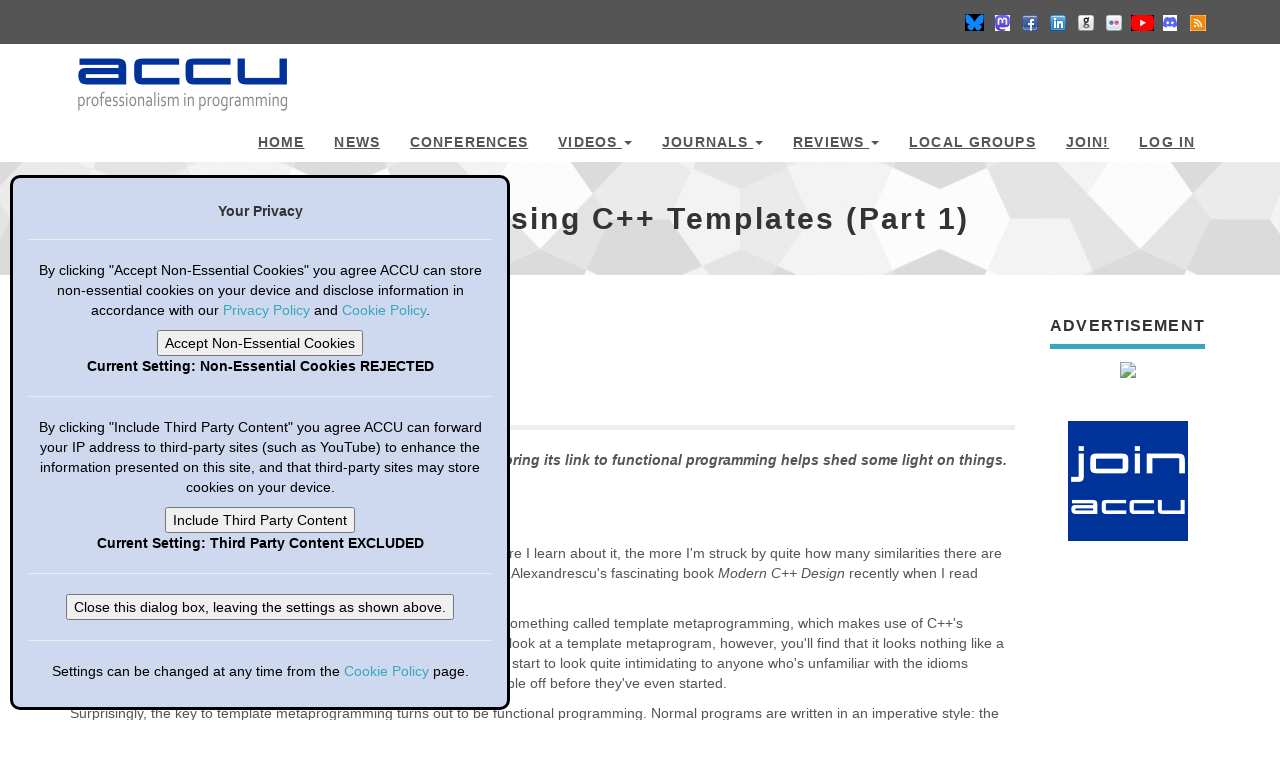

--- FILE ---
content_type: text/html
request_url: https://accu.org/xaraya/journals/1422.html
body_size: 227
content:
<!DOCTYPE html>
<html lang="en-gb">
  <head>
    <title>https://accu.org/journals/overload/15/81/golodetz_1422/</title>
    <link rel="canonical" href="https://accu.org/journals/overload/15/81/golodetz_1422/">
    <meta name="robots" content="noindex">
    <meta charset="utf-8">
    <meta http-equiv="refresh" content="0; url=https://accu.org/journals/overload/15/81/golodetz_1422/">
  </head>
</html>


--- FILE ---
content_type: text/html; charset=utf-8
request_url: https://accu.org/journals/overload/15/81/golodetz_1422/
body_size: 12287
content:
<!DOCTYPE html>
<!-- journal -->
<html lang="en-gb">

<style>
.lap {
    text-align: right;
}
</style> 

  <head>
  <meta charset="utf-8">
  <meta name="robots" content="all,follow">
  <meta name="googlebot" content="index,follow,snippet,archive">
  <meta name="viewport" content="width=device-width, initial-scale=1">
  
  
     <title>Functional Programming Using C&#43;&#43; Templates (Part 1)</title>
  
  <meta name="author" content="ACCU" />
  
  
  
  
  <meta name="keywords" content="accu, C&#43;&#43;">
  
  
  <meta name="description" content="Template metaprogramming can initially seem baffling, but exploring its link to functional programming helps shed some light on things.">

  

  

  

  <meta name="generator" content="Hugo 0.111.3">

  
  
  

  
  
  
  
  <link href="/css/bootstrap.3.3.7.css" rel="stylesheet">

  
  <link href="/css/animate.css" rel="stylesheet">

  
  
    <link href="/css/style.default.css" rel="stylesheet" id="theme-stylesheet">
  

  
  <link href="/css/custom.css" rel="stylesheet">

  
  
    <!--[if lt IE 9]>
        <script src="https://oss.maxcdn.com/html5shiv/3.7.2/html5shiv.min.js"></script>
        <script src="https://oss.maxcdn.com/respond/1.4.2/respond.min.js"></script>
    <![endif]-->
  

  
  <link rel="shortcut icon" href="/img/favicon.ico" type="image/x-icon" />
  <link rel="apple-touch-icon" href="/img/apple-touch-icon.png" />

  
  <link href="/css/owl.carousel.css" rel="stylesheet">
  <link href="/css/owl.theme.css" rel="stylesheet">

  
  <link rel="alternate" href="https://accu.org/index.xml" type="application/rss+xml" title="ACCU">

  
  
  
  
  
  
  <meta property="og:updated_time" content="2007-10-07T11:57:00Z">
  

  
  <meta name="twitter:card" content="summary">
  
  <meta name="twitter:title" content="Functional Programming Using C&#43;&#43; Templates (Part 1)">
  
  <meta name="twitter:description" content="Template metaprogramming can initially seem baffling, but exploring its link to functional programming helps shed some light on things.">
  


  <script>

    <!-- The functions getCookie and checkCookie were copied from
         https:
	-->

    function getCookie ( cname )
    {
        var name          = cname + "=";
        var decodedCookie = decodeURIComponent ( document.cookie );
        var ca            = decodedCookie.split ( ';' );

        for ( var i = 0;   i < ca.length;   i++ )
        {
            var c = ca[ i ];
            while ( c.charAt ( 0 ) == ' ' )
            {
                c = c.substring ( 1 );
            }

            if ( c.indexOf ( name ) == 0 )
            {
                return c.substring ( name.length, c.length );
            }
        }

        return "";
    }

    function checkCookie ()
    {
        var username = getCookie ( "login-name" );

        if ( username != "" )
        {
            document.getElementById ( "login" ).innerHTML   = "Logged in as " + username;
            document.getElementById ( "already" ).innerHTML = username + " is already logged into this session."
        }
        else
        {
            document.getElementById ( "login" ).innerHTML = "";
        }
    }

  </script>

</head>


  <body  onload="checkCookie()">

    <div id="all">

        <header>

          
<div id="top">
  <div class="container">
    <div class="row">
      <div class="col-xs-5">

        

        <p id="login"></p>

      </div>

      <div class="col-xs-7">
        <div class="social">
          
          <a href="https://bsky.app/profile/accuorg.bsky.social" target="_blank" style="opacity: 1;"><img src='/img/bsky.png'></a>
          
          <a href="https://mastodon.social/@ACCU" target="_blank" style="opacity: 1;"><img src='/img/mastadon.png'></a>
          
          <a href="https://www.facebook.com/accuorg" target="_blank" style="opacity: 1;"><img src='/img/facebook.png'></a>
          
          <a href="https://www.linkedin.com/company/accu/" target="_blank" style="opacity: 1;"><img src='/img/linkedin.png'></a>
          
          <a href="https://www.github.com/accu-org" target="_blank" style="opacity: 1;"><img src='/img/github.png'></a>
          
          <a href="https://www.flickr.com/groups/accu-org" target="_blank" style="opacity: 1;"><img src='/img/flickr.png'></a>
          
          <a href="https://www.youtube.com/channel/UCJhay24LTpO1s4bIZxuIqKw" target="_blank" style="opacity: 1;"><img src='/img/youtube.png'></a>
          
          <a href="https://discord.com/channels/823242577213128784/823242577213128788" target="_blank" style="opacity: 1;"><img src='/img/discord.png'></a>
          
          <a href="https://accu.org/index.xml" target="_blank" style="opacity: 1;"><img src='/img/rss.png'></a>
          
        </div>
      </div>
    </div>
  </div>
</div>



          <div class="navbar-affixed-top" data-spy="affix-top" data-offset-top="200">
    <div class="navbar navbar-default yamm" role="navigation" id="navbar">
        <div class="container">

            <div class="navbar-header">
                <a class="navbar-brand home" href="/">
                    <img src="/img/logo.png" alt="Functional Programming Using C&#43;&#43; Templates (Part 1) logo" class="hidden-xs hidden-sm">
                    <img src="/img/logo-small.png" alt="Functional Programming Using C&#43;&#43; Templates (Part 1) logo" class="visible-xs visible-sm">
                    <span class="sr-only">Functional Programming Using C&#43;&#43; Templates (Part 1) - go to homepage</span>
                </a>
                <div class="navbar-buttons">
                    <button type="button" class="navbar-toggle btn-template-main" data-toggle="collapse" data-target="#navigation">
                      <span class="sr-only">Toggle Navigation</span>
                        <img src="/img/hamburger.png" width="25" height="25">
                    </button>
                </div>
            </div>

            <div class="navbar-collapse collapse" id="navigation">
                <ul class="nav navbar-nav navbar-right">
                  
                  
                  
                  <li class="dropdown">
                    
                    <a href="/">Home</a>
                    
                  </li>
                  
                  
                  <li class="dropdown">
                    
                    <a href="/news/">News</a>
                    
                  </li>
                  
                  
                  <li class="dropdown">
                    
                    <a href="/conf-main/main/">Conferences</a>
                    
                  </li>
                  
                  
                  <li class="dropdown">
                    
                      <a href="#" class="dropdown-toggle" data-toggle="dropdown" role="button" aria-haspopup="true" aria-expanded="false">Videos <span class="caret"></span></a>
                    <ul class="dropdown-menu">
                      
                        <li><a href="/video/online/">ACCU Online</a></li>
                      
                        <li><a href="/menu-overviews/all-conferences/#early_access">Early Access</a></li>
                      
                        <li><a href="/video/spring-2024-day-1/">ACCU 2024 Bristol</a></li>
                      
                        <li><a href="/video/spring-2023-day-1/">ACCU 2023 Bristol</a></li>
                      
                        <li><a href="/video/spring-2022-day-1/">ACCU 2022 Bristol</a></li>
                      
                        <li><a href="/video/spring-2021-preview/">ACCU 2021 Online</a></li>
                      
                        <li><a href="/video/autumn-2019/">ACCU Autumn 2019 Belfast</a></li>
                      
                        <li><a href="/video/spring-2019-day-1/">ACCU 2019 Bristol</a></li>
                      
                        <li><a href="/video/spring-2018-day-1/">ACCU 2018 Bristol</a></li>
                      
                        <li><a href="/video/spring-2017-day-1/">ACCU 2017 Bristol</a></li>
                      
                        <li><a href="/video/spring-2016-day-1/">ACCU 2016 Bristol</a></li>
                      
                        <li><a href="/menu-overviews/all-conferences/">Conferences 2013-2024</a></li>
                      
                    </ul>
                    
                  </li>
                  
                  
                  <li class="dropdown">
                    
                      <a href="#" class="dropdown-toggle" data-toggle="dropdown" role="button" aria-haspopup="true" aria-expanded="false">Journals <span class="caret"></span></a>
                    <ul class="dropdown-menu">
                      
                        <li><a href="/menu-overviews/journals-overview/">Journals Overview</a></li>
                      
                        <li><a href="/journals/nonmembers/overload_issue_members/">Overload by Issue</a></li>
                      
                        <li><a href="/journals/nonmembers/overload_article_members/">Overload by Article</a></li>
                      
                        <li><a href="/journals/nonmembers/overload_author_members/">Overload by Author</a></li>
                      
                        <li><a href="/journals/nonmembers/overload_cover_members/">Overload by Cover</a></li>
                      
                        <li><a href="/journals/nonmembers/cvu_issue_neutered/">C Vu by Issue</a></li>
                      
                        <li><a href="/journals/nonmembers/cvu_article_neutered/">C Vu by Article</a></li>
                      
                        <li><a href="/journals/nonmembers/cvu_author_neutered/">C Vu by Author</a></li>
                      
                        <li><a href="/journals/nonmembers/cvu_cover_neutered/">C Vu by Cover</a></li>
                      
                    </ul>
                    
                  </li>
                  
                  
                  <li class="dropdown">
                    
                      <a href="#" class="dropdown-toggle" data-toggle="dropdown" role="button" aria-haspopup="true" aria-expanded="false">Reviews <span class="caret"></span></a>
                    <ul class="dropdown-menu">
                      
                        <li><a href="/menu-overviews/reviews-overview/">Reviews Overview</a></li>
                      
                        <li><a href="/reviews/by_date/">Reviews by Date</a></li>
                      
                        <li><a href="/reviews/by_title/">Reviews by Title</a></li>
                      
                        <li><a href="/reviews/by_author/">Reviews by Author</a></li>
                      
                        <li><a href="/reviews/by_reviewer/">Reviews by Reviewer</a></li>
                      
                        <li><a href="/reviews/by_publisher/">Reviews by Publisher</a></li>
                      
                        <li><a href="/reviews/by_rating/">Reviews by Rating</a></li>
                      
                        <li><a href="/reviews/old-digests/">Digests of Old Reviews</a></li>
                      
                    </ul>
                    
                  </li>
                  
                  
                  <li class="dropdown">
                    
                    <a href="/menu-overviews/local-groups/">Local Groups</a>
                    
                  </li>
                  
                  
                  <li class="dropdown">
                    
                    <a href="/menu-overviews/membership/">JOIN!</a>
                    
                  </li>
                  
                  
                  <li class="dropdown">
                    
                    <a href="/loginout/log-in/">Log In</a>
                    
                  </li>
                  
                </ul>
            </div>
            
        </div>
    </div>
</div>




        </header>

        
    <div id="heading-breadcrumbs">
        <div class="container">
            <div class="row">
                <div class="col-md-12">
                        <h1>Functional Programming Using C&#43;&#43; Templates (Part 1)</h1>
                </div>
            </div>
        </div>
    </div>



        <div id="content">

            <div class="container">

                <div class="row">

                    <div class="col-md-10">

                        <div class="row">
                            <div class="col-md-12">
                                <p><b>Functional Programming Using C&#43;&#43; Templates (Part 1)</b></p>
                            </div>
                        </div>

                        <div class="row">
                            <div class="col-md-12">
                                <p>By Stuart Golodetz</p>
                            </div>
                        </div>

                        <div class="row">
                            <div class="col-md-12">
                                <p><i>Overload, 15(81):, October 2007</i></p>
                            </div>
                        </div>

                        <div class="row">
                            <div class="col-md-12">
                                <hr class="accu">
                            </div>
                        </div>

                        <div class="row">
                            <div class="col-md-12">

                                <div>
                                    <div class="article-content">
<div class="article-summary">
<p>Template metaprogramming can initially seem baffling, but exploring its link to functional programming helps shed some light on things.</p>
</div>

<h2>
 Introduction
</h2>
<p>
 Computing can be a surprisingly deep field at times. I find that the more I learn about it, the more I'm struck by quite how many similarities there are between different areas of the subject. I was browsing through Andrei Alexandrescu's fascinating book
 <i>
  Modern C++ Design
 </i>
 recently when I read about a connection which I thought was worth sharing.
</p>
<p>
 As I suspect most of you will already be aware, C++ can be used for something called template metaprogramming, which makes use of C++'s template mechanism to compute things at compile time. If you take a look at a template metaprogram, however, you'll find that it looks nothing like a 'normal' program. In fact, anything but the simplest metaprogram can start to look quite intimidating to anyone who's unfamiliar with the idioms involved. This makes metaprogramming seem hard, and can put people off before they've even started.
</p>
<p>
 Surprisingly, the key to template metaprogramming turns out to be functional programming. Normal programs are written in an imperative style: the programmer tells the computer to do things in a certain order, and it goes away and executes them. Functional programming, by contrast, involves expanding definitions of functions until the end result can be easily computed.
</p>
<p>
 Programmers who have studied computer science formally at university are likely to have already come across some form of functional programming, perhaps in a language such as Haskell, but for many self-taught programmers the idioms of functional programming will be quite new. In this article, I hope to give a glimpse of how functional programming works, and the way it links directly to metaprogramming in C++.
</p>
<p>
 For a more detailed look at functional programming, readers may wish to take a look at [
 <a href="#Thompson">
  Thompson
 </a>
 ] and [
 <a href="#Bird">
  Bird
 </a>
 ]. Anyone who's interested in template metaprogramming in general may also wish to take a look at the Boost MPL library [
 <a href="#Boost">
  Boost
 </a>
 ]. Finally, for a much deeper look at doing functional programming in C++, readers can take a look at [
 <a href="#McNamara">
  McNamara
 </a>
 ].
</p>
<h2>
 Compile-time lists
</h2>
<p>
 As a concrete example, I want to consider a simple list implementation. For those who are unfamiliar with them, Haskell lists are constructed recursively. A list is defined to be either the empty list,
 <tt class="code">
  []
 </tt>
 , or an element (of the appropriate type) prefixed, using the
 <tt class="code">
  :
 </tt>
 operator, to an existing list. The example
 <tt class="code">
  [23,9,84] = 23:[9,84] = 23:9:[84] = 23:9:84:[]
 </tt>
 shows how they work more clearly. Working only with lists of integers (Integers in Haskell) for clarity at the moment, we can define the following functions to take the head and tail of a list:
</p>

<pre class="programlisting">

      head :: [Integer] -&gt; Integer
      head (x:xs) = x

      tail :: [Integer] -&gt; [Integer]
      tail (x:xs) = xs
</pre>
<p>
 The head function takes a list of integers and returns an integer (namely, the first element in the list). The tail function returns the list of integers remaining after the head is removed. So far, so mundane (at least if you're a regular functional programmer).
</p>
<p>
 Now for the interesting bit. It turns out that you can do exactly the same thing in C++, using templates. (This may or may not make you think 'Aha!', depending on your temperament.) The idea (à la Alexandrescu) is to store the list as a type. We declare lists of integers as follows:
</p>

<pre class="programlisting">

      struct NullType;
      template &lt;int x, typename xs&gt; struct IntList;

</pre>
<p>
 The
 <tt class="code">
  NullType
 </tt>
 struct represents the empty list,
 <tt class="code">
  []
 </tt>
 ; the
 <tt class="code">
  IntList
 </tt>
 template represents non-empty lists. Using this scheme, our list
 <tt class="code">
  [23,9,84]
 </tt>
 from above would be represented as the type
 <tt class="code">
  IntList&lt;23, IntList&lt;9, IntList&lt;84, NullType&gt; &gt; &gt;
 </tt>
 . A key point here is that neither of these structs will ever be instantiated (that's why they're just declared rather than needing to be defined): lists are represented as types here rather than objects.
</p>
<p>
 Given the above declarations, then, we can implement our head and tail functions as shown in Listing 1.
</p>

<table class="sidebartable">
 <tr>
  <td>
   <pre class="programlisting">
    template &lt;typename T&gt; struct Head;
    template &lt;int x, typename xs&gt;
       struct Head&lt;IntList&lt;x,xs&gt; &gt; {
       enum { value = x };
    };

    template &lt;typename T&gt; struct Tail;
    template &lt;int x, typename xs&gt;
       struct Tail&lt;IntList&lt;x,xs&gt; &gt; {
        typedef xs result;
    };
  </pre>
  </td>
 </tr>
 <tr>
  <td class="title">
   Listing 1
  </td>
 </tr>
</table>

<p>
 Already some important ideas are emerging here. For a start, if we ignore the fact that the C++ version of the code is far more verbose than its Haskell counterpart (largely because we're using C++ templates for a purpose for which they were never designed), the two programs are remarkably similar. We're using partial template specialization in C++ to do the job done by pattern-matching in Haskell. Integers are being defined using
 <tt class="code">
  enum
 </tt>
 s and lists are defined using
 <tt class="code">
  typedef
 </tt>
 s (remember once again that lists are represented as types).
</p>
<p>
 Using these constructs is rather clumsy. A program outputting the head of the list
 <tt class="code">
  [7,8]
 </tt>
 , for example, currently looks like:
</p>

<pre class="programlisting">

      #include &lt;iostream&gt;

      int main() {
        std::cout &lt;&lt; Head&lt;IntList&lt;7,IntList&lt;8,
                     NullType&gt; &gt; &gt;::value &lt;&lt; std::endl;
        return 0;
      }

</pre>
<p>
 To improve this sorry state of affairs, we'll use macros (this is one of those times when the benefits of using them outweigh the disadvantages). In a manner analogous to that used for 'typelists' in
 <i>
  Modern C++ Design
 </i>
 , we define the macros in Listing 2 to help with list creation.
</p>

<table class="sidebartable">
 <tr>
  <td>
   <pre class="programlisting">
    #define NULLLIST                NullType
    #define INTLIST1(n1)            IntList&lt;n1, NULLLIST&gt;
    #define INTLIST2(n1,n2)         IntList&lt;n1, INTLIST1(n2)&gt;
    #define INTLIST3(n1,n2,n3)      IntList&lt;n1, INTLIST2(n2,n3)&gt;
    #define INTLIST4(n1,n2,n3,n4)   IntList&lt;n1, INTLIST3(n2,n3,n4)&gt;
    ...
  </pre>
  </td>
 </tr>
 <tr>
  <td class="title">
   Listing 2
  </td>
 </tr>
</table>

<p>
 We also define macros for head and tail:
</p>

<pre class="programlisting">

      #define HEAD(xs)                Head&lt;xs&gt;::value
      #define TAIL(xs)                Tail&lt;xs&gt;::result

</pre>
<p>
 The improvement in the readability and brevity of the code above is striking:
</p>

<pre class="programlisting">

      std::cout &lt;&lt; HEAD(INTLIST2(7,8)) &lt;&lt; std::endl;

</pre>
<p>
 From now on, we will assume that when we define a new construct, we will also define an accompanying macro to make it easier to use.
</p>
<h2>
 Outputting a list
</h2>
<p>
 Before implementing some more interesting list algorithms, it's worth briefly mentioning how to output a list. It should come as no surprise that the form of our output template differs from the other code in this article: output is clearly done at runtime, whereas all our other list manipulations are done at compile-time. We can output lists using the code in Listing 3.
</p>

<table class="sidebartable">
 <tr>
  <td>
   <pre class="programlisting">
    template &lt;typename T&gt; struct OutputList;

    template &lt;&gt; struct OutputList&lt;NullType&gt; {
      void operator()() {
         std::cout &lt;&lt; "Null" &lt;&lt; std::endl;
      }
    };

    template &lt;int x, typename xs&gt;
       struct OutputList&lt;IntList&lt;x,xs&gt; &gt; {
      void operator()() {
        std::cout &lt;&lt; x &lt;&lt; ' ';
        OutputList&lt;xs&gt;()();
      }
    };
  </pre>
  </td>
 </tr>
 <tr>
  <td class="title">
   Listing 3
  </td>
 </tr>
</table>

<h2>
 Sorting
</h2>
<p>
 Computing the head and tail of a list constructed in a head:tail form may seem a relatively trivial example. Our next step is to try implementing something a bit more interesting: sorting. Perhaps surprisingly, this isn't actually that difficult. The analogy between functional programming in Haskell and compile-time programming in C++ is extremely deep, to the extent that you can transform Haskell code to C++ template code almost mechanically. For this article, we'll consider two implementations of sorting, selection sort and insertion sort (it would be just as possible, and not a great deal harder, to implement something more efficient, like quicksort: I'll leave that as an exercise for the reader). I've confined my implementation to ordering elements using
 <tt class="code">
  operator&lt;
 </tt>
 , but it can be made more generic with very little additional effort.
</p>
<p>
 A simple selection sort works by finding the minimum element in a list, moving it to the head of the list and recursing on the remainder. We're thus going to need the following: a way of finding the minimum element in a list, a way of removing the first matching element from a list and a sorting implementation to combine the two. Listing 4 shows how we'd do it in Haskell.
</p>

<table class="sidebartable">
 <tr>
  <td>
   <pre class="programlisting">
    minElement :: [Int] -&gt; Int
    minElement [m] = m
    minElement (m:ms) = if m &lt; least then m else least
       here least = minElement ms

    remove :: Int -&gt; [Int] -&gt; [Int]
    remove n (n:ms) = ms
    remove n (m:ms) = m : (remove n ms)

    ssort :: [Int] -&gt; [Int]
    ssort [] = []
    ssort ms = minimum : ssort remainder
       where minimum = minElement ms
             remainder = remove minimum ms
  </pre>
  </td>
 </tr>
 <tr>
  <td class="title">
   Listing 4
  </td>
 </tr>
</table>

<p>
 We can transform this to C++ as shown in Listing 5.
</p>

<table class="sidebartable">
 <tr>
  <td>
   <pre class="programlisting">
    // Finding the smallest element of a list
    template &lt;typename T&gt; struct MinElement;
    template &lt;int x&gt;
       struct MinElement&lt;IntList&lt;x,NullType&gt; &gt; {
      enum { value = x };
    };
    template &lt;int x, typename xs&gt;
       struct MinElement&lt;IntList&lt;x,xs&gt; &gt; {
      enum { least = MinElement&lt;xs&gt;::value };
      enum { value = x &lt; least ? x : least };
    };

    // Removing the first element with a given value
    // from a list
    template &lt;int n, typename T&gt; struct Remove;
    template &lt;int n, typename xs&gt; struct Remove&lt;n,
       IntList&lt;n,xs&gt; &gt; {
      typedef xs result;
    };
    template &lt;int n, int x, typename xs&gt;
       struct Remove&lt;n, IntList&lt;x,xs&gt; &gt; {
      typedef IntList&lt;x,
         typename Remove&lt;n,xs&gt;::result&gt; result;
    };

    // Sorting the list using selection sort
    template &lt;typename T&gt; struct SSort;
    template &lt;&gt; struct SSort&lt;NullType&gt; {
      typedef NullType result; };
    template &lt;int x, typename xs&gt;
       struct SSort&lt;IntList&lt;x,xs&gt; &gt; {
      enum {
        minimum = MinElement&lt;IntList&lt;x,xs&gt; &gt;::value };
      typedef typename Remove&lt;minimum,
         IntList&lt;x,xs&gt; &gt;::result remainder;
      typedef IntList&lt;minimum,
         typename SSort&lt;remainder&gt;::result&gt; result;
    };
  </pre>
  </td>
 </tr>
 <tr>
  <td class="title">
   Listing 5
  </td>
 </tr>
</table>

<p>
 The important things to note here are that each function in the Haskell code corresponds to a C++ template declaration, and each pattern-matched case in the Haskell code corresponds to a specialization of one of the C++ templates.
</p>
<p>
 Implementing insertion sort is quite interesting. The essence of the algorithm is to insert the elements one at a time into an ordered list, preserving the sorted nature of the list as an invariant.
</p>
<p>
 A simple Haskell implementation of this goes as follows:
</p>

<pre class="programlisting">

      insert :: Int -&gt; [Int] -&gt; [Int]
      insert n [] = [n]
      insert n (x:xs) = if n &lt; x
         then n:x:xs else x:(insert n xs)

      isort :: [Int] -&gt; [Int]
      isort [] = []
      isort (x:xs) = insert x (isort xs)

</pre>
<p>
 Translating the
 <tt class="code">
  insert
 </tt>
 function to C++ is not entirely trivial. The problem is that we need to generate one of two different types depending on the value of a boolean condition, which is non-obvious. There are (at least) two solutions to this: we can either rewrite the Haskell function to avoid the situation, or we can write a special C++ template to select one of two
 <tt class="code">
  typedef
 </tt>
 s based on a boolean condition.
</p>
<p>
 Rewriting the Haskell code could be done as follows:
</p>

<pre class="programlisting">

      insert :: Int -&gt; [Int] -&gt; [Int]
      insert n [] = [n]
      insert n (x:xs) = smaller : (insert larger xs)
         where (smaller,larger) = if n &lt; x then (n,x)
         else (x,n)

</pre>
<p>
 This solves the problem (generating one of two different values depending on the value of a boolean condition is easy), but at the cost of a less efficient function.
</p>
<p>
 The template version (using the
 <tt class="code">
  Select
 </tt>
 template borrowed directly from Andrei's book) does a better job:
</p>

<pre class="programlisting">
    template &lt;bool b, typename T, typename U&gt;
       struct Select {
      typedef T result;
    };
    template &lt;typename T, typename U&gt;
       struct Select&lt;false, T, U&gt; {
      typedef U result;
    };

</pre>
<p>
 This allows us to straightforwardly transform the more efficient form of the Haskell code to C++ (Listing 6).
</p>

<table class="sidebartable">
 <tr>
  <td>
   <pre class="programlisting">
    // Inserting a value into an ordered list
    template &lt;int n, typename T&gt; struct Insert;

    template &lt;int n&gt; struct Insert&lt;n, NullType&gt; {
      typedef IntList&lt;n, NullType&gt; result;
    };

    template &lt;int n, int x, typename xs&gt;
       struct Insert&lt;n, IntList&lt;x,xs&gt; &gt; {
      typedef IntList&lt;n, IntList&lt;x,xs&gt; &gt; before;
      typedef IntList&lt;x,
         typename Insert&lt;n,xs&gt;::result&gt; after;
      typedef typename Select&lt;(n &lt; x), before,
         after&gt;::result result;
    };

    // Sorting the list using insertion sort
    template &lt;typename T&gt; struct ISort;

    template &lt;&gt; struct ISort&lt;NullType&gt; {
      typedef NullType result; };

    template &lt;int x, typename xs&gt;
       struct ISort&lt;IntList&lt;x, xs&gt; &gt; {
      typedef typename Insert&lt;x,
         typename ISort&lt;xs&gt;::result&gt;::result result;
    };
  </pre>
  </td>
 </tr>
 <tr>
  <td class="title">
   Listing 6
  </td>
 </tr>
</table>

<p>
 It turns out that in C++ this still isn't as efficient as it could be. The culprit is in the second specialization of
 <tt class="code">
  Insert
 </tt>
 - by defining the
 <tt class="code">
  before
 </tt>
 and
 <tt class="code">
  after
 </tt>
 <tt class="code">
  typedef
 </tt>
 s in the specialization itself, we force them both to be instantiated even though only one is actually needed. The solution is to introduce an extra level of indirection (Listing 7).
</p>

<table class="sidebartable">
 <tr>
  <td>
   <pre class="programlisting">
    template &lt;int n, int x, typename xs&gt;
       struct InsertBefore {
      typedef IntList&lt;n, IntList&lt;x,xs&gt; &gt; result;
    };

    template &lt;int n, int x, typename xs&gt;
       struct InsertAfter {
      typedef IntList&lt;x,
         typename Insert&lt;n,xs&gt;::result&gt; result;
    };

    template &lt;int n, int x, typename xs&gt;
       struct Insert&lt;n, IntList&lt;x,xs&gt; &gt; {
      typedef InsertBefore&lt;n,x,xs&gt; before;
      typedef InsertAfter&lt;n,x,xs&gt; after;
      typedef typename Select&lt;(n &lt; x), before,
         after&gt;::result::result result;
    };
  </pre>
  </td>
 </tr>
 <tr>
  <td class="title">
   Listing 7
  </td>
 </tr>
</table>

<p>
 This solves the problem, because now the chosen
 <tt class="code">
  IntList
 </tt>
 template only gets instantiated if it is actually needed.
</p>
<h2>
 Maps and filters
</h2>
<p>
 One of the best things about writing in a functional language has traditionally been the ability to express complicated manipulations in a simple fashion. For example, to apply the same function
 <tt class="code">
  f
 </tt>
 to every element of a list
 <tt class="code">
  xs
 </tt>
 in Haskell is as simple as writing
 <tt class="code">
  map f xs
 </tt>
 . Similarly, filtering the list for only those elements satisfying a boolean predicate
 <tt class="code">
  p
 </tt>
 would simply be
 <tt class="code">
  filter p xs
 </tt>
 . A definition of these functions in Haskell is straightforward enough:
</p>

<pre class="programlisting">

     map :: (a -&gt; b) -&gt; [a] -&gt; [b]
     map f [] = []
     map f (x:xs) = (f x) : map f xs

     filter :: (a -&gt; Bool) -&gt; [a] -&gt; [a]
     filter p [] = []
     filter p (x:xs) = if p x then x : remainder
       else remainder
       where remainder = filter p xs

</pre>
<p>
 Achieving the same thing in C++ initially seems simple, but is actually slightly subtle. The trouble is in how to define
 <tt class="code">
  f
 </tt>
 and
 <tt class="code">
  p
 </tt>
 . It turns out that what we need here are template template parameters. Both
 <tt class="code">
  f
 </tt>
 and
 <tt class="code">
  p
 </tt>
 are template types which yield a different result for each value of their template argument. For instance, a 'function' to multiply by two could be defined as:
</p>

<pre class="programlisting">

     template &lt;int n&gt; struct TimesTwo {
       enum { value = n*2 };
     };

</pre>
<p>
 and a predicate which only accepts even numbers could be defined as
</p>

<pre class="programlisting">

     template &lt;int n&gt; struct EvenPred {
       enum { value = (n % 2 == 0) ? 1 : 0 };
     };

</pre>
<p>
 The
 <tt class="code">
  Map
 </tt>
 and
 <tt class="code">
  Filter
 </tt>
 templates can then be defined as in Listing 8.
</p>

<table class="sidebartable">
 <tr>
  <td>
   <pre class="programlisting">
    template &lt;template &lt;int&gt; class f,
       typename T&gt; struct Map;
    template &lt;template &lt;int&gt; class f&gt;
       struct Map&lt;f, NullType&gt; {
      typedef NullType result;
    };

    template &lt;template &lt;int&gt; class f, int x,
       typename xs&gt;
    struct Map&lt;f, IntList&lt;x, xs&gt; &gt; {
      enum { first = f&lt;x&gt;::value };
      typedef IntList&lt;first,
         typename Map&lt;f,xs&gt;::result&gt; result;
    };

    template &lt;template &lt;int&gt; class p, typename T&gt;
       struct Filter;
    template &lt;template &lt;int&gt; class p&gt;
       struct Filter&lt;p, NullType&gt; {
      typedef NullType result;
    };

    template &lt;template &lt;int&gt; class p, int x,
       typename xs&gt;
    struct Filter&lt;p, IntList&lt;x,xs&gt; &gt; {
      enum { b = p&lt;x&gt;::value };
      typedef typename Filter&lt;p,xs&gt;::result remainder;
      typedef typename Select&lt;b, IntList&lt;x,remainder&gt;,
         remainder&gt;::result result;
    };
  </pre>
  </td>
 </tr>
 <tr>
  <td class="title">
   Listing 8
  </td>
 </tr>
</table>

<p>
 Note that we again make use of the
 <tt class="code">
  Select
 </tt>
 template to choose between the two different result types in
 <tt class="code">
  Filter
 </tt>
 .
</p>
<h2>
 Extensions
</h2>
<p>
 So far, we've only seen how to implement integer lists. There's a good reason for this - things like doubles, for example, can't be template parameters. All isn't entirely lost, however. It turns out that we can make lists of anything that can be represented by integers at compile-time! The code looks something like Listing 9.
</p>

<table class="sidebartable">
 <tr>
  <td>
   <pre class="programlisting">
    template &lt;int n&gt; struct Int {
      typedef const int valueType;
      static valueType value = n;
    };

    template &lt;int n, int d&gt; struct Rational {
      typedef const double valueType;
      static valueType value;
    };

    template &lt;int n, int d&gt; const double
       Rational&lt;n,d&gt;::value = ((double)n)/d;

    template &lt;typename T&gt; struct Head;
    template &lt;typename x, typename xs&gt;
       struct Head&lt;List&lt;x,xs&gt; &gt; {
      typedef x result;
    };

    #define HEAD(xs)Head&lt;xs&gt;::result::value
  </pre>
  </td>
 </tr>
 <tr>
  <td class="title">
   Listing 9
  </td>
 </tr>
</table>

<p>
 The important change is in how we treat the head of the list - now we write
 <tt class="code">
  typename x
 </tt>
 wherever we had
 <tt class="code">
  int x
 </tt>
 before, and use the type's value field to get its actual value if we need it. The rest of the code can be transformed to work for generic lists in a very similar fashion. There's something to be said about how we handle ordering, but that's a topic for the next article!
</p>
<h2>
 Conclusion
</h2>
<p>
 In this article, we've seen how template metaprogramming is intrinsically related to functional programming in languages like Haskell, and implemented compile-time lists using C++ templates. Next time, I'll show one way of implementing ordering in generic lists, and consider how to implement compile-time binary search trees.
</p>
<p>
 So what are the uses of writing code like this? One direct use of compile-time BSTs would be to implement a static table that is sorted at compile time. This can prove extremely helpful, particularly in embedded code. There are also indirect benefits derived from learning more about template metaprogramming in general. Writing code like this can be seen as a useful stepping stone towards understanding things like the typelists described in Andrei's book. The capabilities these provide are quite astounding and can provide us with real benefits to the brevity and structure of our code.
</p>
<p>
 Till next time...
</p>
<h2>
 Acknowledgements
</h2>
<p>
 Thanks to the Overload review team for the various improvements they suggested for this article.
</p>
<h2>
 References
</h2>
<p>
 [
 <a name="Bird">
  Bird
 </a>
 ]
 <i>
  Introduction to Functional Programming
 </i>
 , Richard Bird and Philip Wadler, Prentice Hall
</p>
<p>
 [
 <a name="Boost">
  Boost
 </a>
 ]
 <a href="http://www.boost.org/libs/mpl/doc/index.html">
  http://www.boost.org/libs/mpl/doc/index.html
 </a>
</p>
<p>
 [
 <a name="McNamara">
  McNamara
 </a>
 ]
 <i>
  Functional Programming in C++
 </i>
 , Brian McNamara and Yannis Smaragdakis, ICFP '00
</p>
<p>
 [
 <a name="Thompson">
  Thompson
 </a>
 ] Haskell:
 <i>
  The Craft of Functional Programming
 </i>
 , Simon Thompson, Addison Wesley
</p>

</div>
                                    <br>
                                </div>
                            </div>
                        </div>

                    </div>

                    <div class="col-md-2">

                        

<div class="panel panel-default sidebar-menu">

    <div class="panel-heading" align="center">
      <h5 class="panel-title">Advertisement</h5>
    </div>

    <div class="panel-body" align="center">

        <a href = 'https://ads.accu.org/www/delivery/ck.php?n=ac1df087&amp;cb=879648978587659'>
           <img src = 'https://ads.accu.org/www/delivery/avw.php?zoneid=2&amp;cb=879648978587659&amp;n=ac1df087'/>
        </a>

    </div>
</div>


<br>

<div class="panel panel-default sidebar-menu">

    <div class="panel-body" align="center">

        <a href='/menu-overviews/membership/'><img src='/img/accu/join.png'/></a>

    </div>
</div>


<br>






<br>




<br>





                    </div>
                </div>
            </div>
        </div>

        <style>
  .dropbtn {
    background: #555555;
    color: #38a7bb;
    padding: 0px;
    border: none;
  }
  
  .dropdown {
    position: relative;
    display: inline-block;
  }
  
  .dropdown-content {
    display: none;
    padding: 16px;
  }
  
  .dropdown-content a {
    display: block
  }
  
  .dropdown-content a:hover {background-color: #ddd;}
  
  .dropdown:hover .dropdown-content {display: block;}
  
  .dropdown:hover .dropbtn {background-color: #555555;}
</style>
  

<footer id="footer">
    <div class="container">

        <div class="col-md-2 col-sm-2">
            <h4>FAQ:</h4>
            <div class="dropdown">
              <button class="dropbtn"          > About Us</button>
              <div class="dropdown-content" style="min-width:max-content">
                <a href="/faq/about"           > About ACCU                 </a>
                <a href="/faq/what-is"         > What is ACCU? An Editorial </a>
              </div>
            </div>
            <br>
            <a href="/faq/advertise"         > Advertise with ACCU </a></br>
            <a href="/faq/conference"        > Conferences         </a></br>
            <a href="/faq/short-committee"   > Committee Members   </a></br>
            <a href="/faq/constitution"      > Constitution        </a></br>
            <a href="/faq/values"            > Values              </a></br>
            <a href="/faq/study-groups-faq"  > Study Groups        </a></br>
            <a href="/faq/mailing-lists-faq" > Mailing Lists       </a></br>
            <a href="/faq/privacy-policy"    > Privacy Policy      </a></br>
            <a href="/faq/cookie-policy"     > Cookie Policy       </a>

            <hr class="hidden-md hidden-lg hidden-sm">
        </div>

        <div class="col-md-3 col-sm-3">
            <h4>Members Only:</h4>
            <a href="/members/study-groups"  > Study Groups  </a></br>
            <a href="/members/mailing-lists" > Mailing Lists </a></br>
            <a href="/members/review-a-book" > Review a Book </a></br>

            <div class="dropdown">
              <button class="dropbtn"                 > ACCU Committee</button>
              <div class="dropdown-content" style="min-width:max-content">
                <a href="/members/long-committee"     > Committee Members  </a>
                <a href="/members/posts-and-roles"    > Posts and Roles    </a>
                <a href="/members/attending-meetings" > Attending Meetings </a>
                <a href="/members/minutes"            > Minutes            </a>
                <a href="/members/archive"            > Archive            </a>
              </div>
            </div>
            
            </br>
            <a href="/members/agm"        > Annual General Meetings </a></br>
            <a href="/members/complaints" > Complaints Procedure    </a></br>

            <div class="dropdown">
              <button class="dropbtn"                > Member's Account  </button>
              <div class="dropdown-content" style="min-width:max-content">
                <a href="/actions/display-subs"    > Subscription Details  </a>
                <a href="/actions/display-details" > Update Member Details </a>
                <a href="/actions/change-password" > Update Password       </a>
                <a href="/actions/change-email"    > Update Email Address  </a>
              </div>
            </div>

            </br>
            <a href="/loginout/log-out"> Log Out </a>

            <hr class="hidden-md hidden-lg hidden-sm">
        </div>

        <div class="col-md-2 col-sm-2">

            <h4>Contact:</h4>
            <a href="mailto:info@accu.org?subject=[ACCU]"           > General Information </a></br>
            <a href="mailto:accumembership@accu.org?subject=[ACCU]" > Membership          </a></br>
            <a href="mailto:localgroups@accu.org?subject=[ACCU]"    > Local Groups        </a></br>
            <a href="mailto:ads@accu.org?subject=[ACCU]"            > Advertising         </a></br>
            <a href="mailto:webmaster@accu.org?subject=[ACCU]"      > Web Master          </a></br>
            <a href="mailto:webeditor@accu.org?subject=[ACCU]"      > Web Editor          </a></br>
            <a href="mailto:conference@accu.org?subject=[ACCU]"     > Conference          </a>

            <hr class="hidden-md hidden-lg hidden-sm">
        </div>

        <div class="col-md-2 col-sm-2">

          <h4>Links:</h4>
          <a href="https://blogs.accu.org"                                   > World of Code   </a></br>
          <a href="https://github.com/accu-org/essential-books/wiki"         > Essential Books </a></br>
          <a href="https://bsky.app/profile/accuorg.bsky.social"             > Bluesky         </a></br>
          <a href="https://mastodon.social/@ACCU"                            > Mastodon        </a></br>
          <a href="https://www.facebook.com/accuorg"                         > Facebook        </a></br>
          <a href="https://www.linkedin.com/company/accu/"                   > LinkedIn        </a></br>
          <a href="https://www.github.com/accu-org"                          > GitHub          </a></br>
          <a href="https://www.flickr.com/groups/accu-org"                   > flickr          </a></br>
          <a href="https://www.youtube.com/channel/UCJhay24LTpO1s4bIZxuIqKw" > YouTube         </a></br>
          <a href="https://accu.org/index.xml"                               > RSS Feed        </a>

          <hr class="hidden-md hidden-lg hidden-sm">
      </div>

      <div class="col-md-3 col-sm-3">
            <h4>Buttons for your website:</h4>

            <a href="/img/accu/button-logo-120x32.png" title="ACCU: professionalism in programming (120x32 px)" download>
            <img src="/img/accu/button-logo-120x32.png" alt="ACCU: professionalism in programming (120x32 px)" />
            </a><br />
            
            <a href="/img/accu/button-logo-225x60.png" title="ACCU: professionalism in programming (225x60 px)" download>
            <img src="/img/accu/button-logo-225x60.png" alt="ACCU: professionalism in programming (225x60 px)" />
            </a>
          
      </div>
    </div>
</footer>





<div id="copyright">
    <div class="container">
      <div class="row">
        <div class="col-md-4">
            
               <p class="pull-left">Copyright (c) 2018-2025 ACCU; all rights reserved.</p>
            
        </div>

        <div class="col-md-4">
            <p>
              <h5 class="panel-title" align="center">Advertisement</h5>
            </p>
            <p>
              <a href="https://ads.accu.org/www/delivery/ck.php?n=a7cc1ec0&cb=78725481">
                <img src="https://ads.accu.org/www/delivery/avw.php?zoneid=3&cb=78725481&n=a7cc1ec0">
              </a>
            </p>
        </div>

        <div class="col-md-4">
            <p class="pull-right">
              Template by <a href="https://bootstrapious.com/p/universal-business-e-commerce-template">Bootstrapious</a>.
              
            </p>

            </br>

            <p class="pull-right">
              Ported to Hugo by <a href="https://github.com/devcows/hugo-universal-theme">DevCows</a>.
            </p>

            </br>

            <p class="pull-right">
              Customized for ACCU by Jim and Bob.
            </p>

            
        </div>

      </div>
    </div>
</div>





    </div>

    


<script src="/js/jquery.3.1.1.min.js"></script>

<script src="/js/bootstrap.3.3.7.min.js"></script>


<script src="/js/jquery.cookie.1.4.1.min.js"></script>

<script src="/js/jquery.waypoints.4.0.1.min.js"></script>

<script src="/js/jquery.counterup.1.0.min.js"></script>

<script src="/js/jquery.parallax.1.1.3.js"></script>



<script src="/js/front.js"></script>


<script src="/js/owl.carousel.min.js"></script>


    <div id="snackbar">
  <div>
    <h5>Your Privacy</h5>
  </div>
  <hr>
  <div>
    <p>By clicking "Accept Non-Essential Cookies" you agree ACCU can store non-essential cookies on your device and disclose information in accordance with our <a href="/faq/privacy-policy/">Privacy Policy</a> and <a href="/faq/cookie-policy/">Cookie Policy</a>.</p>
    <button type="button" id="b1" onclick="accept_cookies_function()" >Accept Non-Essential Cookies</button>
    <b><p id="t1">Current Setting: Non-Essential Cookies REJECTED</p></b>
  </div>
  <hr>
  <div>
    <p>By clicking "Include Third Party Content" you agree ACCU can forward your IP address to third-party sites (such as YouTube) to enhance the information presented on this site, and that third-party sites may store cookies on your device.</p>
    <button type="button" id="b2" onClick="share_ip_function()" >Include Third Party Content</button>
    <b><p id="t2">Current Setting: Third Party Content EXCLUDED</p></b>
  </div>
  <hr>
  <div>
    <button type="button" id="b3" onClick="close_function()" >Close this dialog box, leaving the settings as shown above.</button>
  </div>
  <hr>
  <div>
    <p>Settings can be changed at any time from the <a href="/faq/cookie-policy/">Cookie Policy</a> page.</p>
  </div>
</div>

<script>

  document.addEventListener ( "visibilitychange", reload_selected_pages );
  checkPrivacy ();

  function checkPrivacy () {
    if ( getCookie ( "privacy_accepted" ) != "yes" )
      modify_privacy_settings ();
  }

  function modify_privacy_settings () {
    if ( getCookie ( "cookies_accepted" ) == "yes" ) {
      document.getElementById ( "t1" ).textContent = "Current Setting: Non-Essential Cookies ACCEPTED";
      document.getElementById ( "b1" ).textContent = "REJECT Non-Essential Cookies";
    }

    if ( getCookie ( "ip_shared" ) == "yes" ) {
      document.getElementById ( "t2" ).textContent = "Current Setting: Third Party Content INCLUDED";
      document.getElementById ( "b2" ).textContent = "EXCLUDE Third Party Content";
    }

    document.cookie = "privacy_accepted=;path=/";      

    var x = document.getElementById ( "snackbar" );
    x.className = "show";
  }

  function accept_cookies_function () {
    if ( getCookie ( "cookies_accepted" ) == "yes" ) {
      document.cookie = "cookies_accepted=;path=/";
      document.getElementById ( "t1" ).textContent = "Current Setting: Non-Essential Cookies REJECTED";
      document.getElementById ( "b1" ).textContent = "ACCEPT Non-Essential Cookies";
    }
    else {
      document.cookie = "cookies_accepted=yes;path=/";
      document.getElementById ( "t1" ).textContent = "Current Setting: Non-Essential Cookies ACCEPTED";
      document.getElementById ( "b1" ).textContent = "REJECT Non-Essential Cookies";
    }
  }

  function share_ip_function () {
    if ( getCookie ( "ip_shared" ) == "yes" ) {
      document.cookie = "ip_shared=;path=/";
      document.getElementById ( "t2" ).textContent = "Current Setting: Third Party Content EXCLUDED";
      document.getElementById ( "b2" ).textContent = "INCLUDE Third Party Content";
    }
    else {
      document.cookie = "ip_shared=yes;path=/";
      document.getElementById ( "t2" ).textContent = "Current Setting: Third Party Content INCLUDED";
      document.getElementById ( "b2" ).textContent = "EXCLUDE Third Party Content";
    }
  }

  function close_function () {
    document.cookie = "privacy_accepted=yes;path=/";
    var x = document.getElementById("snackbar");
    x.className = x.className.replace ( "show", "" );

    if ( getCookie ( "cookies_accepted" ) != "yes" ) {
      document.cookie = "login-name=;path=/"
      location.reload ();
    }
    else 
      reload_selected_pages ();    
  }

  function reload_selected_pages () {
    const currentUrl = window.location.href;
    var position1 = currentUrl.search ( "\/video\/" );
    var position2 = currentUrl.search ( "\/bookreviews\/" );
    if ( position1 != -1 || position2 != -1 )
      location.reload();
  }

</script>


  </body>
</html>

--- FILE ---
content_type: text/css
request_url: https://accu.org/css/custom.css
body_size: 2512
content:
/* your styles go here */

.box-image-text .image {
  min-height: 200px;
  max-height: 200px;
}

.box-simple {
  min-height: 230px;
}

/*!
 *  ACCU-specific css elements
 */

 hr.accu {
  width: 100%;
  border-width: 5px;
}

div.article-content table {
  margin: 0.5em;
  border-top-style: none;
  border-bottom-style: none;
}

div.article-content img {
  max-width: 100%;
}

div.article-content p img {
  vertical-align: baseline;
}

table.sidebartable img {
  display: block;
  margin: auto;
}

table.sidebartable {
  width:100%;
  table-layout: fixed;
  border-collapse: collapse;
  border: 3px solid silver;
  padding: 5px;
  margin-top: auto;
  margin-left: auto;
  margin-right: auto;
  margin-bottom: 2em;
}

.sidebartable tr {
  border: 3px solid silver;
}

.journaltable tr {
  border: none;
}

td.sidebar {
  background: LightGrey;
}

td.title {
  background: silver;
  text-align: center;
}

p.footnotes {
  border-top-style: solid;
  border-top-color: black;
  border-top-width: 1px;
}

img.journal {
  padding: 5px 10px 5px 5px;
}

p.bibliomixed {
  margin-top: 0.5em;
  margin-bottom: 0.5em;
}

p.Byline {
  font-style: italic;
  font-weight: bold;
  margin-bottom: 1.5em;
}

.quote {
  margin-left: 1em;
  margin-right: 1em;
  font-style: italic;
  text-align: right;
}

.blockquote {
  font-style: italic;
  margin-left: 1em;
  margin-right: 1em;
  border-left: none;
}

blockquote {
  font-style: italic;
  margin-left: 1em;
  margin-right: 1em;
  border-left: none;
}

p.indented {
  margin-left: 1.0em;
}

p.EditorIntro {
  font-weight: bold;
}

p.editorintro,
div.article-summary {
  font-weight: bold;
  font-style: italic;
}

a.register-here{
    font-size: 100%;
    color: white;
    background-color: #A901F7;
    padding: 6px 12px;
    border-radius: 4px;
    vertical-align: middle;
}

pre.programlisting {
    font-size: 0.9em;
    font-weight: normal;
    line-height: 1.5em;
    padding: 2px;
    margin: 10px;
    white-space: pre;
    width:95%;
    overflow:auto;
}

.Code-Muted {
    opacity: 0.66;
}

/* for overload 86 */
table.lesson {
    width: 100%;
	border-width: 1px 1px 1px 1px;
	border-spacing: 2px;
	border-style: solid none solid none;
	border-color: black black black black;
	border-collapse: separate;
}
table.lesson td {
	border-width: 0px 0px 0px 0px;
	padding: 1px 20px 1px 20px;
	border-style: none none none none;
	border-color: gray gray gray gray;
}
/* end overload 86 */

/* overload 87 */
  table.results {
  	border-width: 2px 2px 2px 2px;
  	border-spacing: 0px;
  	padding: 0px;
  	border-style: solid solid solid solid;
  	border-color: black black black black;
  	border-collapse: separate;
  }
  table.results th {
  	border-width: 1px 1px 1px 1px;
  	border-spacing: 0px;
  	padding: 1px 1px 1px 1px;
  	border-style: solid solid solid solid;
  	border-color: black black black black;
  }
  table.results td {
  	border-width: 1px 1px 1px 1px;
  	border-spacing: 0px;
  	padding: 1px 4px 1px 4px;
  	border-style: solid solid solid solid;
  	border-color: black black black black;
  }

p.lesson {
    border-width: 1px 0px 1px 0px;
    border-style: solid none solid none;
    border-color: black blac black black;
    padding: 1px 20px 1px 20px;
}
/* end overload 87 */

/**
  * ------------------------------------------------------------------------------------------------- #
  *
  * Tables | Tabellen
  *
  * (en) Generic classes for table-width and design definition
  * (de) Generische Klassen für die Tabellenbreite und Gestaltungsvorschriften für Tabellen
  *
  * @section content-tables
  */

table { 
    width: auto; 
    border-collapse:collapse; 
    margin-bottom: 0.5em; 
    border-top: 2px #888 solid; 
    border-bottom: 2px #888 solid; 
}

table caption { 
    font-variant:small-caps; 
}

table.full { 
    width: 100%; 
}

table.fixed { 
    table-layout:fixed; 
}

th,td { 
    padding: 0.5em; 
}

thead th { 
    color: #000; 
    border-bottom: 2px #888 solid; 
}

tbody th { 
    background: #e0e0e0; 
    color: #333; 
}

tbody th[scope="row"], tbody th.sub { 
    background: #f0f0f0; 
}

tbody th { 
    border-bottom: 1px solid #fff; 
    text-align: left; 
}

tbody td { 
    border-bottom: 1px solid #eee; 
}

/**
  * Pager elements for the top of each video list page, mostly
  * copied from standard .pager element above.
  */

.pagertop {
    margin: 0 0 20px 0;
    border-bottom: solid 1px #eeeeee;
    padding-bottom: 20px;
    padding-left: 0px;
    text-transform: uppercase;
    letter-spacing: 0.08em;
    font-family: "Roboto", Helvetica, Arial, sans-serif;
}
  
.pagertop li {
    display: inline;
}

.pagertop li > a,
.pagertop li > span {
    background-color: #ffffff;
    border: 1px solid #38a7bb;
    border-radius: 0;
    padding: 6px 14px;
}

.pagertop li > a:hover,
.pagertop li > a:focus {
    text-decoration: none;
    color: #fff;
    background-color: #38a7bb;
}

.pagertop .disabled > a,
.pagertop .disabled > a:hover,
.pagertop .disabled > a:focus,
.pagertop .disabled > span {
    color: #999999;
    background-color: #ffffff;
    border-color: #ddd;
}

.pagertop .next > a,
.pagertop .next > span {
  float: right
}

.pagertop .previous > a,
.pagertop .previous > span {
  float: left
}

.pagertop .disabled > a,
.pagertop .disabled > a:focus, 
.pagertop .disabled > a:hover,
.pagertop .disabled > span {
  color: #777;
  cursor: not-allowed;
  background-color: #fff
}

.pagertop:after,
.pagertop:before {
  display: table;
  content: " ";
}

.pagertop:after {
  clear: both;
}

.dropdown-content {
  display: none;
  position: absolute;
  background-color: #f9f9f9;
  box-shadow: 0px 8px 16px 0px rgba(0,0,0,0.2);
  padding: 3px 3px;
  min-width:max-content;
  z-index: 1;
}

.dropdown:hover .dropdown-content {
  display: block;
}

/* the following are for the mail list pages */
.listdesription {
  font-size: 0.9em;
  line-height: 0.8em;
}
.mailinglists {
    border-collapse: separate;
    border-spacing: 3px;
    text-align: center;
}
.mailinglists th {
    font-weight: bold;
    background-color: #DCE3F1;
}
.mailinglists tbody {
    text-align: center;
    background-color: #DCE3F1;
}
.mailinglists th tr td {
    background-color: #DCE3F1;
}
.mailinglists-category {
    background-color: #CED9EF;
    text-align: center;
}
.mailinglists-description {
    text-align: left;
}
/* end of the mail list pages */

.center {
  display: block;
  margin-left: auto;
  margin-right: auto;
}

/* For the HTML Timetable */
.timetable {
  border-collapse: separate;
  border-spacing: 3px;
  text-align: center;
}
.timetable a {
  color: #666666;
}
.timetable p {
  line-height: 1.35em;
}
.timetable th, .timetable td {
  font-size: 0.9em;
  padding: 5px;
}
.timetable th {
  font-weight: bold;
}
.timetable thead {
  background-color: #666666;
  color: #ffffff;
}
.timetable tbody th {
  vertical-align: top;
  text-align: center;
}
.timetable tbody td {
  color: #666666;
  background-color: #F5F5F5;
}
.timetable .presenters, .timetable .presenters a {
  color: #000000;
}
.section {
  margin: 1em;
  margin-bottom: 4em;
}
.section h1 {
  margin: 0;
  margin-bottom: 1em;
  padding: 0.2em;
  background-color: #EEEEEE;
}
/* end of timetable section */

/* from Xaraya site content.css (other styles from this block not used): */

.dimmed { 
  color: #888; 
}

/* for CVu 34.5 */

pre.output-programlisting {
	border-width: 2px 2px 2px 2px;
	border-spacing: 0px;
	border-style: solid solid solid solid;
	border-color: grey grey grey grey;
  font-size: 0.9em;
  font-weight: normal;
  line-height: 1.5em;
  padding: 2px;
  margin: 10px;
  white-space: pre;
  width:95%;
  overflow:auto;
}

/* This is used for the CVu and Overload issue by cover pages. */

div.accudoc img { margin: 1.3%; width: 30%; border:2px solid black; }

/* This is used in author bios in the individual articles. */

.author { Font-Weight: bold; }

/* end of section */

/* Modified from w3schools.com */
/* The snackbar - used to show the GDPR permissions box. */
#snackbar {
  visibility: hidden;
  
  max-width: 500px;
  background-color: #CED9EF;
  color: black;
  text-align: center;
  border-radius: 10px;
  padding: 16px;
  position: fixed;
  left: 10px;
  right: 10px;
  bottom: 10px;
  border: 3px solid black;
}

#snackbar.show {
  visibility: visible;
}
/* end of snackbar */

/* Replacement for standard table formatting, which was specialized above. */
table.stdtbl, table.stdtbl tbody, table.stdtbl thead, table.stdtbl tfoot, table.stdtbl tr, table.stdtbl th, table.stdtbl td {
	border: 2px solid black;
	border-collapse: collapse;
	text-align: left;
}


--- FILE ---
content_type: text/javascript
request_url: https://accu.org/js/front.js
body_size: 2876
content:
/* global $this: true */
/* eslint no-unused-vars: ["error", { "varsIgnorePattern": "animationsSlider" }] */

if ($.cookie('themeCSSpath')) {
  $('link#theme-stylesheet').attr('href', $.cookie('themeCSSpath'))
}
if ($.cookie('themeLayout')) {
  $('body').addClass($.cookie('themeLayout'))
}

$(function () {
  sliderHomepage()
  sliders()
  fullScreenContainer()
  productDetailGallery(4000)
  menuSliding()
  menuMouseOver()
  productDetailSizes()
  utils()
  animations()
  counters()
  demo()
  contactFormAjax()
})

// Ajax contact
function contactFormAjax () {
  var form = $('.contact-form-ajax')
  if (typeof form === 'undefined') return false
  form.submit(function () {
    $this = $(this)
    $.post($(this).attr('action'),
      $this.serialize(),
      function () {
        $this[0].reset() // clear form

        $('#contact-message')
          .html('<div class="alert alert-success" role="alert"><button type="button" class="close" data-dismiss="alert"><span aria-hidden="true">×</span><span class="sr-only">Close</span></button>Thank you for getting in touch. We will get back to you soon!</div>')
          .fadeIn()
      }
      , 'json')
    return false
  })
}

/* for demo purpose only - can be deleted */
function demo () {
  if ($.cookie('themeCSSpath')) {
    $('link#theme-stylesheet').attr('href', $.cookie('themeCSSpath'))
  }

  $('#colour').change(function () {
    if ($(this).val() !== '') {
      var themeCSSpath = 'css/style.' + $(this).val() + '.css'

      $('link#theme-stylesheet').attr('href', themeCSSpath)

      $.cookie('themeCSSpath', themeCSSpath, {expires: 365, path: '/'})
    }

    return false
  })

  $('#layout').change(function () {
    if ($(this).val() !== '') {
      var themeLayout = $(this).val()

      $('body').removeClass('wide')
      $('body').removeClass('boxed')

      $('body').addClass(themeLayout)

      $.cookie('themeLayout', themeLayout, {expires: 365, path: '/'})
    }

    return false
  })
}

/* slider homepage */
function sliderHomepage () {
  if ($('#slider').length) {
    // var owl = $('#slider')

    $('#slider').owlCarousel({
      autoPlay: 3000,
      items: 4,
      itemsDesktopSmall: [900, 3],
      itemsTablet: [600, 3],
      itemsMobile: [500, 2]
    })
  }
}

/* sliders */
function sliders () {
  if ($('.owl-carousel').length) {
    $('.customers').owlCarousel({
      items: ($('.customers').attr('data-items') || 6),
      slideSpeed: ($('.customers').attr('data-slide-speed') || 2000),
      paginationSpeed: ($('.customers').attr('data-pagination-speed') || 1000),
      autoPlay: $('.customers').attr('data-autoplay') === 'true',
      itemsDesktopSmall: [990, 4],
      itemsTablet: [768, 2],
      itemsMobile: [480, 1]
    })

    $('.testimonials').owlCarousel({
      items: ($('.testimonials').attr('data-items') || 4),
      slideSpeed: ($('.testimonials').attr('data-slide-speed') || 2000),
      paginationSpeed: ($('.testimonials').attr('data-pagination-speed') || 1000),
      autoPlay: $('.testimonials').attr('data-autoplay') === 'true',
      itemsDesktopSmall: [990, 3],
      itemsTablet: [768, 2],
      itemsMobile: [480, 1]
    })

    $('.homepage').owlCarousel({
      navigation: false, // Show next and prev buttons
      navigationText: ['<i class="fas fa-angle-left"></i>', '<i class="fas fa-angle-right"></i>'],
      slideSpeed: ($('.homepage').attr('data-slide-speed') || 2000),
      paginationSpeed: ($('.homepage').attr('data-pagination-speed') || 1000),
      autoPlay: ($('.homepage').attr('data-autoplay') || 'true') === 'true',
      stopOnHover: true,
      singleItem: true,
      lazyLoad: false,
      addClassActive: true,
      afterInit: function () {
        // animationsSlider()
      },
      afterMove: function () {
        // animationsSlider()
      }
    })
  }
}

/* menu sliding */
function menuSliding () {
  $('.dropdown').on('show.bs.dropdown', function () {
    if ($(window).width() > 750) {
      $(this).find('.dropdown-menu').first().stop(true, true).slideDown()
    } else {
      $(this).find('.dropdown-menu').first().stop(true, true).show()
    }
  })

  $('.dropdown').on('hide.bs.dropdown', function () {
    if ($(window).width() > 750) {
      $(this).find('.dropdown-menu').first().stop(true, true).slideUp()
    } else {
      $(this).find('.dropdown-menu').first().stop(true, true).hide()
    }
  })
}

function menuMouseOver () {
  $('.mouseover .dropdown').hover(function () {
    $('.dropdown-toggle', this).trigger('click')
  })
}

/* animations */
function animations () {
  var delayTime = 0
  $('[data-animate]').css({opacity: '0'})
  $('[data-animate]').waypoint(function () {
    delayTime += 150
    $(this).delay(delayTime).queue(function (next) {
      $(this).toggleClass('animated')
      $(this).toggleClass($(this).data('animate'))
      delayTime = 0
      next()
      // $(this).removeClass('animated')
      // $(this).toggleClass($(this).data('animate'))
    })
  }, {
    offset: '90%',
    triggerOnce: true
  })

  $('[data-animate-hover]').hover(function () {
    $(this).css({opacity: 1})
    $(this).addClass('animated')
    $(this).removeClass($(this).data('animate'))
    $(this).addClass($(this).data('animate-hover'))
  }, function () {
    $(this).removeClass('animated')
    $(this).removeClass($(this).data('animate-hover'))
  })
}

function animationsSlider () {
  var delayTimeSlider = 400

  $('.owl-item:not(.active) [data-animate-always]').each(function () {
    $(this).removeClass('animated')
    $(this).removeClass($(this).data('animate-always'))
    $(this).stop(true, true, true).css({opacity: 0})
  })

  $('.owl-item.active [data-animate-always]').each(function () {
    delayTimeSlider += 500

    $(this).delay(delayTimeSlider).queue(function () {
      $(this).addClass('animated')
      $(this).addClass($(this).data('animate-always'))

      console.log($(this).data('animate-always'))
    })
  })
}

/* counters */
function counters () {
  $('.counter').counterUp({
    delay: 10,
    time: 1000
  })
}

/* picture zoom */
function pictureZoom () {
  $('.product .image, .post .image, .photostream div').each(function () {
    var imgHeight = $(this).find('img').height()
    if (imgHeight) {
      $(this).height(imgHeight)
    }
  })
}

/* full screen intro */
function fullScreenContainer () {
  var screenWidth = $(window).width() + 'px'
  var screenHeight = '500px'

  if ($(window).height() > 500) {
    screenHeight = $(window).height() + 'px'
  }

  $('#intro, #intro .item').css({
    width: screenWidth,
    height: screenHeight
  })
}

function utils () {
  /* tooltips */
  $('[data-toggle="tooltip"]').tooltip()

  /* click on the box activates the radio */
  $('#checkout').on('click', '.box.shipping-method, .box.payment-method', function () {
    var radio = $(this).find(':radio')
    radio.prop('checked', true)
  })

  /* click on the box activates the link in it */
  $('.box.clickable').on('click', function () {
    window.location = $(this).find('a').attr('href')
  })

  /* external links in new window */
  $('.external').on('click', function (e) {
    e.preventDefault()
    window.open($(this).attr('href'))
  })

  /* animated scrolling */
  $('.scroll-to, .scroll-to-top').click(function (event) {
    var fullUrl = this.href
    var parts = fullUrl.split('#')

    if (parts.length > 1) {
      scrollTo(fullUrl)
      event.preventDefault()
    }
  })

  function scrollTo (fullUrl) {
    var parts = fullUrl.split('#')
    var trgt = parts[1]
    var targetOffset = $('#' + trgt).offset()
    var targetTop = targetOffset.top - 100

    if (targetTop < 0) {
      targetTop = 0
    }

    $('html, body').animate({
      scrollTop: targetTop
    }, 1000)
  }
}

/* product detail gallery */
function productDetailGallery (confDetailSwitch) {
  $('.thumb:first').addClass('active')
  var timer = setInterval(autoSwitch, confDetailSwitch)

  $('.thumb').click(function (e) {
    switchImage($(this))
    clearInterval(timer)
    timer = setInterval(autoSwitch, confDetailSwitch)
    e.preventDefault()
  })

  $('#mainImage').hover(function () {
    clearInterval(timer)
  }, function () {
    timer = setInterval(autoSwitch, confDetailSwitch)
  })

  function autoSwitch () {
    var nextThumb = $('.thumb.active').closest('div').next('div').find('.thumb')
    if (nextThumb.length === 0) {
      nextThumb = $('.thumb:first')
    }
    switchImage(nextThumb)
  }

  function switchImage (thumb) {
    $('.thumb').removeClass('active')
    var bigUrl = thumb.attr('href')
    thumb.addClass('active')
    $('#mainImage img').attr('src', bigUrl)
  }
}

/* product detail sizes */
function productDetailSizes () {
  $('.sizes a').click(function (e) {
    e.preventDefault()
    $('.sizes a').removeClass('active')
    $('.size-input').prop('checked', false)
    $(this).addClass('active')
    $(this).next('input').prop('checked', true)
  })
}

$.fn.alignElementsSameHeight = function () {
  $('.same-height-row').each(function () {
    var maxHeight = 0
    var children = $(this).find('.same-height')
    children.height('auto')

    if ($(window).width() > 768) {
      children.each(function () {
        if ($(this).innerHeight() > maxHeight) {
          maxHeight = $(this).innerHeight()
        }
      })
      children.innerHeight(maxHeight)
    }

    maxHeight = 0
    children = $(this).find('.same-height-always')
    children.height('auto')
    children.each(function () {
      if ($(this).height() > maxHeight) {
        maxHeight = $(this).innerHeight()
      }
    })
    children.innerHeight(maxHeight)
  })
}

var windowWidth
$(function () {
  windowWidth = $(window).width()

  $(this).alignElementsSameHeight()
  pictureZoom()
})

$(window).resize(function () {
  var newWindowWidth = $(window).width()

  if (windowWidth !== newWindowWidth) {
    setTimeout(function () {
      $(this).alignElementsSameHeight()
      fullScreenContainer()
      pictureZoom()
    }, 205)
    windowWidth = newWindowWidth
  }
})
